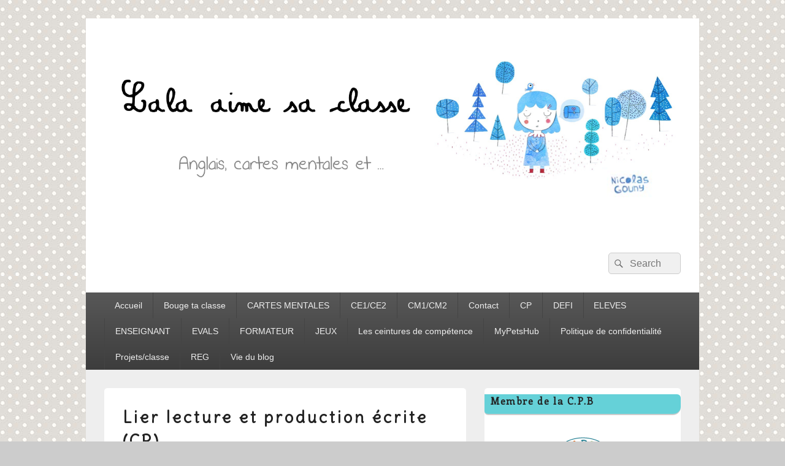

--- FILE ---
content_type: text/html; charset=UTF-8
request_url: https://lalaaimesaclasse.fr/lier-lecture-et-production-ecrite-cp
body_size: 21774
content:
<!DOCTYPE html>
<!--[if IE 6]>
<html id="ie6" lang="fr-FR">
<![endif]-->
<!--[if IE 7]>
<html id="ie7" lang="fr-FR">
<![endif]-->
<!--[if IE 8]>
<html id="ie8" lang="fr-FR">
<![endif]-->
<!--[if !(IE 6) | !(IE 7) | !(IE 8)  ]><!-->
<html lang="fr-FR">
<!--<![endif]-->
<head>
<meta charset="UTF-8" />
<meta name="viewport" content="width=device-width, initial-scale=1">
<link rel="profile" href="http://gmpg.org/xfn/11" />
<link rel="pingback" href="https://lalaaimesaclasse.fr/xmlrpc.php" />
<title>Lier lecture et production écrite (CP) &#8211; Lala aime sa classe</title>
<meta name='robots' content='max-image-preview:large' />
	<style>img:is([sizes="auto" i], [sizes^="auto," i]) { contain-intrinsic-size: 3000px 1500px }</style>
	<link rel='dns-prefetch' href='//secure.gravatar.com' />
<link rel='dns-prefetch' href='//stats.wp.com' />
<link rel='dns-prefetch' href='//v0.wordpress.com' />
<link rel="alternate" type="application/rss+xml" title="Lala aime sa classe &raquo; Flux" href="https://lalaaimesaclasse.fr/feed" />
<link rel="alternate" type="application/rss+xml" title="Lala aime sa classe &raquo; Flux des commentaires" href="https://lalaaimesaclasse.fr/comments/feed" />
<link rel="alternate" type="application/rss+xml" title="Lala aime sa classe &raquo; Lier lecture et production écrite (CP) Flux des commentaires" href="https://lalaaimesaclasse.fr/lier-lecture-et-production-ecrite-cp/feed" />
<script type="text/javascript">
/* <![CDATA[ */
window._wpemojiSettings = {"baseUrl":"https:\/\/s.w.org\/images\/core\/emoji\/15.0.3\/72x72\/","ext":".png","svgUrl":"https:\/\/s.w.org\/images\/core\/emoji\/15.0.3\/svg\/","svgExt":".svg","source":{"concatemoji":"https:\/\/lalaaimesaclasse.fr\/wp-includes\/js\/wp-emoji-release.min.js?ver=6.7.4"}};
/*! This file is auto-generated */
!function(i,n){var o,s,e;function c(e){try{var t={supportTests:e,timestamp:(new Date).valueOf()};sessionStorage.setItem(o,JSON.stringify(t))}catch(e){}}function p(e,t,n){e.clearRect(0,0,e.canvas.width,e.canvas.height),e.fillText(t,0,0);var t=new Uint32Array(e.getImageData(0,0,e.canvas.width,e.canvas.height).data),r=(e.clearRect(0,0,e.canvas.width,e.canvas.height),e.fillText(n,0,0),new Uint32Array(e.getImageData(0,0,e.canvas.width,e.canvas.height).data));return t.every(function(e,t){return e===r[t]})}function u(e,t,n){switch(t){case"flag":return n(e,"\ud83c\udff3\ufe0f\u200d\u26a7\ufe0f","\ud83c\udff3\ufe0f\u200b\u26a7\ufe0f")?!1:!n(e,"\ud83c\uddfa\ud83c\uddf3","\ud83c\uddfa\u200b\ud83c\uddf3")&&!n(e,"\ud83c\udff4\udb40\udc67\udb40\udc62\udb40\udc65\udb40\udc6e\udb40\udc67\udb40\udc7f","\ud83c\udff4\u200b\udb40\udc67\u200b\udb40\udc62\u200b\udb40\udc65\u200b\udb40\udc6e\u200b\udb40\udc67\u200b\udb40\udc7f");case"emoji":return!n(e,"\ud83d\udc26\u200d\u2b1b","\ud83d\udc26\u200b\u2b1b")}return!1}function f(e,t,n){var r="undefined"!=typeof WorkerGlobalScope&&self instanceof WorkerGlobalScope?new OffscreenCanvas(300,150):i.createElement("canvas"),a=r.getContext("2d",{willReadFrequently:!0}),o=(a.textBaseline="top",a.font="600 32px Arial",{});return e.forEach(function(e){o[e]=t(a,e,n)}),o}function t(e){var t=i.createElement("script");t.src=e,t.defer=!0,i.head.appendChild(t)}"undefined"!=typeof Promise&&(o="wpEmojiSettingsSupports",s=["flag","emoji"],n.supports={everything:!0,everythingExceptFlag:!0},e=new Promise(function(e){i.addEventListener("DOMContentLoaded",e,{once:!0})}),new Promise(function(t){var n=function(){try{var e=JSON.parse(sessionStorage.getItem(o));if("object"==typeof e&&"number"==typeof e.timestamp&&(new Date).valueOf()<e.timestamp+604800&&"object"==typeof e.supportTests)return e.supportTests}catch(e){}return null}();if(!n){if("undefined"!=typeof Worker&&"undefined"!=typeof OffscreenCanvas&&"undefined"!=typeof URL&&URL.createObjectURL&&"undefined"!=typeof Blob)try{var e="postMessage("+f.toString()+"("+[JSON.stringify(s),u.toString(),p.toString()].join(",")+"));",r=new Blob([e],{type:"text/javascript"}),a=new Worker(URL.createObjectURL(r),{name:"wpTestEmojiSupports"});return void(a.onmessage=function(e){c(n=e.data),a.terminate(),t(n)})}catch(e){}c(n=f(s,u,p))}t(n)}).then(function(e){for(var t in e)n.supports[t]=e[t],n.supports.everything=n.supports.everything&&n.supports[t],"flag"!==t&&(n.supports.everythingExceptFlag=n.supports.everythingExceptFlag&&n.supports[t]);n.supports.everythingExceptFlag=n.supports.everythingExceptFlag&&!n.supports.flag,n.DOMReady=!1,n.readyCallback=function(){n.DOMReady=!0}}).then(function(){return e}).then(function(){var e;n.supports.everything||(n.readyCallback(),(e=n.source||{}).concatemoji?t(e.concatemoji):e.wpemoji&&e.twemoji&&(t(e.twemoji),t(e.wpemoji)))}))}((window,document),window._wpemojiSettings);
/* ]]> */
</script>
<style id='wp-emoji-styles-inline-css' type='text/css'>

	img.wp-smiley, img.emoji {
		display: inline !important;
		border: none !important;
		box-shadow: none !important;
		height: 1em !important;
		width: 1em !important;
		margin: 0 0.07em !important;
		vertical-align: -0.1em !important;
		background: none !important;
		padding: 0 !important;
	}
</style>
<link rel='stylesheet' id='wp-block-library-css' href='https://lalaaimesaclasse.fr/wp-includes/css/dist/block-library/style.min.css?ver=6.7.4' type='text/css' media='all' />
<style id='wp-block-library-theme-inline-css' type='text/css'>
.wp-block-audio :where(figcaption){color:#555;font-size:13px;text-align:center}.is-dark-theme .wp-block-audio :where(figcaption){color:#ffffffa6}.wp-block-audio{margin:0 0 1em}.wp-block-code{border:1px solid #ccc;border-radius:4px;font-family:Menlo,Consolas,monaco,monospace;padding:.8em 1em}.wp-block-embed :where(figcaption){color:#555;font-size:13px;text-align:center}.is-dark-theme .wp-block-embed :where(figcaption){color:#ffffffa6}.wp-block-embed{margin:0 0 1em}.blocks-gallery-caption{color:#555;font-size:13px;text-align:center}.is-dark-theme .blocks-gallery-caption{color:#ffffffa6}:root :where(.wp-block-image figcaption){color:#555;font-size:13px;text-align:center}.is-dark-theme :root :where(.wp-block-image figcaption){color:#ffffffa6}.wp-block-image{margin:0 0 1em}.wp-block-pullquote{border-bottom:4px solid;border-top:4px solid;color:currentColor;margin-bottom:1.75em}.wp-block-pullquote cite,.wp-block-pullquote footer,.wp-block-pullquote__citation{color:currentColor;font-size:.8125em;font-style:normal;text-transform:uppercase}.wp-block-quote{border-left:.25em solid;margin:0 0 1.75em;padding-left:1em}.wp-block-quote cite,.wp-block-quote footer{color:currentColor;font-size:.8125em;font-style:normal;position:relative}.wp-block-quote:where(.has-text-align-right){border-left:none;border-right:.25em solid;padding-left:0;padding-right:1em}.wp-block-quote:where(.has-text-align-center){border:none;padding-left:0}.wp-block-quote.is-large,.wp-block-quote.is-style-large,.wp-block-quote:where(.is-style-plain){border:none}.wp-block-search .wp-block-search__label{font-weight:700}.wp-block-search__button{border:1px solid #ccc;padding:.375em .625em}:where(.wp-block-group.has-background){padding:1.25em 2.375em}.wp-block-separator.has-css-opacity{opacity:.4}.wp-block-separator{border:none;border-bottom:2px solid;margin-left:auto;margin-right:auto}.wp-block-separator.has-alpha-channel-opacity{opacity:1}.wp-block-separator:not(.is-style-wide):not(.is-style-dots){width:100px}.wp-block-separator.has-background:not(.is-style-dots){border-bottom:none;height:1px}.wp-block-separator.has-background:not(.is-style-wide):not(.is-style-dots){height:2px}.wp-block-table{margin:0 0 1em}.wp-block-table td,.wp-block-table th{word-break:normal}.wp-block-table :where(figcaption){color:#555;font-size:13px;text-align:center}.is-dark-theme .wp-block-table :where(figcaption){color:#ffffffa6}.wp-block-video :where(figcaption){color:#555;font-size:13px;text-align:center}.is-dark-theme .wp-block-video :where(figcaption){color:#ffffffa6}.wp-block-video{margin:0 0 1em}:root :where(.wp-block-template-part.has-background){margin-bottom:0;margin-top:0;padding:1.25em 2.375em}
</style>
<link rel='stylesheet' id='mediaelement-css' href='https://lalaaimesaclasse.fr/wp-includes/js/mediaelement/mediaelementplayer-legacy.min.css?ver=4.2.17' type='text/css' media='all' />
<link rel='stylesheet' id='wp-mediaelement-css' href='https://lalaaimesaclasse.fr/wp-includes/js/mediaelement/wp-mediaelement.min.css?ver=6.7.4' type='text/css' media='all' />
<style id='jetpack-sharing-buttons-style-inline-css' type='text/css'>
.jetpack-sharing-buttons__services-list{display:flex;flex-direction:row;flex-wrap:wrap;gap:0;list-style-type:none;margin:5px;padding:0}.jetpack-sharing-buttons__services-list.has-small-icon-size{font-size:12px}.jetpack-sharing-buttons__services-list.has-normal-icon-size{font-size:16px}.jetpack-sharing-buttons__services-list.has-large-icon-size{font-size:24px}.jetpack-sharing-buttons__services-list.has-huge-icon-size{font-size:36px}@media print{.jetpack-sharing-buttons__services-list{display:none!important}}.editor-styles-wrapper .wp-block-jetpack-sharing-buttons{gap:0;padding-inline-start:0}ul.jetpack-sharing-buttons__services-list.has-background{padding:1.25em 2.375em}
</style>
<style id='classic-theme-styles-inline-css' type='text/css'>
/*! This file is auto-generated */
.wp-block-button__link{color:#fff;background-color:#32373c;border-radius:9999px;box-shadow:none;text-decoration:none;padding:calc(.667em + 2px) calc(1.333em + 2px);font-size:1.125em}.wp-block-file__button{background:#32373c;color:#fff;text-decoration:none}
</style>
<style id='global-styles-inline-css' type='text/css'>
:root{--wp--preset--aspect-ratio--square: 1;--wp--preset--aspect-ratio--4-3: 4/3;--wp--preset--aspect-ratio--3-4: 3/4;--wp--preset--aspect-ratio--3-2: 3/2;--wp--preset--aspect-ratio--2-3: 2/3;--wp--preset--aspect-ratio--16-9: 16/9;--wp--preset--aspect-ratio--9-16: 9/16;--wp--preset--color--black: #000000;--wp--preset--color--cyan-bluish-gray: #abb8c3;--wp--preset--color--white: #ffffff;--wp--preset--color--pale-pink: #f78da7;--wp--preset--color--vivid-red: #cf2e2e;--wp--preset--color--luminous-vivid-orange: #ff6900;--wp--preset--color--luminous-vivid-amber: #fcb900;--wp--preset--color--light-green-cyan: #7bdcb5;--wp--preset--color--vivid-green-cyan: #00d084;--wp--preset--color--pale-cyan-blue: #8ed1fc;--wp--preset--color--vivid-cyan-blue: #0693e3;--wp--preset--color--vivid-purple: #9b51e0;--wp--preset--color--dark-gray: #373737;--wp--preset--color--medium-gray: #cccccc;--wp--preset--color--light-gray: #eeeeee;--wp--preset--color--blue: #1982d1;--wp--preset--gradient--vivid-cyan-blue-to-vivid-purple: linear-gradient(135deg,rgba(6,147,227,1) 0%,rgb(155,81,224) 100%);--wp--preset--gradient--light-green-cyan-to-vivid-green-cyan: linear-gradient(135deg,rgb(122,220,180) 0%,rgb(0,208,130) 100%);--wp--preset--gradient--luminous-vivid-amber-to-luminous-vivid-orange: linear-gradient(135deg,rgba(252,185,0,1) 0%,rgba(255,105,0,1) 100%);--wp--preset--gradient--luminous-vivid-orange-to-vivid-red: linear-gradient(135deg,rgba(255,105,0,1) 0%,rgb(207,46,46) 100%);--wp--preset--gradient--very-light-gray-to-cyan-bluish-gray: linear-gradient(135deg,rgb(238,238,238) 0%,rgb(169,184,195) 100%);--wp--preset--gradient--cool-to-warm-spectrum: linear-gradient(135deg,rgb(74,234,220) 0%,rgb(151,120,209) 20%,rgb(207,42,186) 40%,rgb(238,44,130) 60%,rgb(251,105,98) 80%,rgb(254,248,76) 100%);--wp--preset--gradient--blush-light-purple: linear-gradient(135deg,rgb(255,206,236) 0%,rgb(152,150,240) 100%);--wp--preset--gradient--blush-bordeaux: linear-gradient(135deg,rgb(254,205,165) 0%,rgb(254,45,45) 50%,rgb(107,0,62) 100%);--wp--preset--gradient--luminous-dusk: linear-gradient(135deg,rgb(255,203,112) 0%,rgb(199,81,192) 50%,rgb(65,88,208) 100%);--wp--preset--gradient--pale-ocean: linear-gradient(135deg,rgb(255,245,203) 0%,rgb(182,227,212) 50%,rgb(51,167,181) 100%);--wp--preset--gradient--electric-grass: linear-gradient(135deg,rgb(202,248,128) 0%,rgb(113,206,126) 100%);--wp--preset--gradient--midnight: linear-gradient(135deg,rgb(2,3,129) 0%,rgb(40,116,252) 100%);--wp--preset--font-size--small: 14px;--wp--preset--font-size--medium: 20px;--wp--preset--font-size--large: 24px;--wp--preset--font-size--x-large: 42px;--wp--preset--font-size--normal: 16px;--wp--preset--font-size--huge: 26px;--wp--preset--spacing--20: 0.44rem;--wp--preset--spacing--30: 0.67rem;--wp--preset--spacing--40: 1rem;--wp--preset--spacing--50: 1.5rem;--wp--preset--spacing--60: 2.25rem;--wp--preset--spacing--70: 3.38rem;--wp--preset--spacing--80: 5.06rem;--wp--preset--shadow--natural: 6px 6px 9px rgba(0, 0, 0, 0.2);--wp--preset--shadow--deep: 12px 12px 50px rgba(0, 0, 0, 0.4);--wp--preset--shadow--sharp: 6px 6px 0px rgba(0, 0, 0, 0.2);--wp--preset--shadow--outlined: 6px 6px 0px -3px rgba(255, 255, 255, 1), 6px 6px rgba(0, 0, 0, 1);--wp--preset--shadow--crisp: 6px 6px 0px rgba(0, 0, 0, 1);}:where(.is-layout-flex){gap: 0.5em;}:where(.is-layout-grid){gap: 0.5em;}body .is-layout-flex{display: flex;}.is-layout-flex{flex-wrap: wrap;align-items: center;}.is-layout-flex > :is(*, div){margin: 0;}body .is-layout-grid{display: grid;}.is-layout-grid > :is(*, div){margin: 0;}:where(.wp-block-columns.is-layout-flex){gap: 2em;}:where(.wp-block-columns.is-layout-grid){gap: 2em;}:where(.wp-block-post-template.is-layout-flex){gap: 1.25em;}:where(.wp-block-post-template.is-layout-grid){gap: 1.25em;}.has-black-color{color: var(--wp--preset--color--black) !important;}.has-cyan-bluish-gray-color{color: var(--wp--preset--color--cyan-bluish-gray) !important;}.has-white-color{color: var(--wp--preset--color--white) !important;}.has-pale-pink-color{color: var(--wp--preset--color--pale-pink) !important;}.has-vivid-red-color{color: var(--wp--preset--color--vivid-red) !important;}.has-luminous-vivid-orange-color{color: var(--wp--preset--color--luminous-vivid-orange) !important;}.has-luminous-vivid-amber-color{color: var(--wp--preset--color--luminous-vivid-amber) !important;}.has-light-green-cyan-color{color: var(--wp--preset--color--light-green-cyan) !important;}.has-vivid-green-cyan-color{color: var(--wp--preset--color--vivid-green-cyan) !important;}.has-pale-cyan-blue-color{color: var(--wp--preset--color--pale-cyan-blue) !important;}.has-vivid-cyan-blue-color{color: var(--wp--preset--color--vivid-cyan-blue) !important;}.has-vivid-purple-color{color: var(--wp--preset--color--vivid-purple) !important;}.has-black-background-color{background-color: var(--wp--preset--color--black) !important;}.has-cyan-bluish-gray-background-color{background-color: var(--wp--preset--color--cyan-bluish-gray) !important;}.has-white-background-color{background-color: var(--wp--preset--color--white) !important;}.has-pale-pink-background-color{background-color: var(--wp--preset--color--pale-pink) !important;}.has-vivid-red-background-color{background-color: var(--wp--preset--color--vivid-red) !important;}.has-luminous-vivid-orange-background-color{background-color: var(--wp--preset--color--luminous-vivid-orange) !important;}.has-luminous-vivid-amber-background-color{background-color: var(--wp--preset--color--luminous-vivid-amber) !important;}.has-light-green-cyan-background-color{background-color: var(--wp--preset--color--light-green-cyan) !important;}.has-vivid-green-cyan-background-color{background-color: var(--wp--preset--color--vivid-green-cyan) !important;}.has-pale-cyan-blue-background-color{background-color: var(--wp--preset--color--pale-cyan-blue) !important;}.has-vivid-cyan-blue-background-color{background-color: var(--wp--preset--color--vivid-cyan-blue) !important;}.has-vivid-purple-background-color{background-color: var(--wp--preset--color--vivid-purple) !important;}.has-black-border-color{border-color: var(--wp--preset--color--black) !important;}.has-cyan-bluish-gray-border-color{border-color: var(--wp--preset--color--cyan-bluish-gray) !important;}.has-white-border-color{border-color: var(--wp--preset--color--white) !important;}.has-pale-pink-border-color{border-color: var(--wp--preset--color--pale-pink) !important;}.has-vivid-red-border-color{border-color: var(--wp--preset--color--vivid-red) !important;}.has-luminous-vivid-orange-border-color{border-color: var(--wp--preset--color--luminous-vivid-orange) !important;}.has-luminous-vivid-amber-border-color{border-color: var(--wp--preset--color--luminous-vivid-amber) !important;}.has-light-green-cyan-border-color{border-color: var(--wp--preset--color--light-green-cyan) !important;}.has-vivid-green-cyan-border-color{border-color: var(--wp--preset--color--vivid-green-cyan) !important;}.has-pale-cyan-blue-border-color{border-color: var(--wp--preset--color--pale-cyan-blue) !important;}.has-vivid-cyan-blue-border-color{border-color: var(--wp--preset--color--vivid-cyan-blue) !important;}.has-vivid-purple-border-color{border-color: var(--wp--preset--color--vivid-purple) !important;}.has-vivid-cyan-blue-to-vivid-purple-gradient-background{background: var(--wp--preset--gradient--vivid-cyan-blue-to-vivid-purple) !important;}.has-light-green-cyan-to-vivid-green-cyan-gradient-background{background: var(--wp--preset--gradient--light-green-cyan-to-vivid-green-cyan) !important;}.has-luminous-vivid-amber-to-luminous-vivid-orange-gradient-background{background: var(--wp--preset--gradient--luminous-vivid-amber-to-luminous-vivid-orange) !important;}.has-luminous-vivid-orange-to-vivid-red-gradient-background{background: var(--wp--preset--gradient--luminous-vivid-orange-to-vivid-red) !important;}.has-very-light-gray-to-cyan-bluish-gray-gradient-background{background: var(--wp--preset--gradient--very-light-gray-to-cyan-bluish-gray) !important;}.has-cool-to-warm-spectrum-gradient-background{background: var(--wp--preset--gradient--cool-to-warm-spectrum) !important;}.has-blush-light-purple-gradient-background{background: var(--wp--preset--gradient--blush-light-purple) !important;}.has-blush-bordeaux-gradient-background{background: var(--wp--preset--gradient--blush-bordeaux) !important;}.has-luminous-dusk-gradient-background{background: var(--wp--preset--gradient--luminous-dusk) !important;}.has-pale-ocean-gradient-background{background: var(--wp--preset--gradient--pale-ocean) !important;}.has-electric-grass-gradient-background{background: var(--wp--preset--gradient--electric-grass) !important;}.has-midnight-gradient-background{background: var(--wp--preset--gradient--midnight) !important;}.has-small-font-size{font-size: var(--wp--preset--font-size--small) !important;}.has-medium-font-size{font-size: var(--wp--preset--font-size--medium) !important;}.has-large-font-size{font-size: var(--wp--preset--font-size--large) !important;}.has-x-large-font-size{font-size: var(--wp--preset--font-size--x-large) !important;}
:where(.wp-block-post-template.is-layout-flex){gap: 1.25em;}:where(.wp-block-post-template.is-layout-grid){gap: 1.25em;}
:where(.wp-block-columns.is-layout-flex){gap: 2em;}:where(.wp-block-columns.is-layout-grid){gap: 2em;}
:root :where(.wp-block-pullquote){font-size: 1.5em;line-height: 1.6;}
</style>
<link rel='stylesheet' id='contact-form-7-css' href='https://lalaaimesaclasse.fr/wp-content/plugins/contact-form-7/includes/css/styles.css?ver=6.1.4' type='text/css' media='all' />
<link rel='stylesheet' id='stcr-style-css' href='https://lalaaimesaclasse.fr/wp-content/plugins/subscribe-to-comments-reloaded/includes/css/stcr-style.css?ver=6.7.4' type='text/css' media='all' />
<link rel='stylesheet' id='genericons-css' href='https://lalaaimesaclasse.fr/wp-content/plugins/jetpack/_inc/genericons/genericons/genericons.css?ver=3.1' type='text/css' media='all' />
<link rel='stylesheet' id='catchbox-style-css' href='https://lalaaimesaclasse.fr/wp-content/themes/catch-box/style.css?ver=20250819-180838' type='text/css' media='all' />
<link rel='stylesheet' id='catchbox-block-style-css' href='https://lalaaimesaclasse.fr/wp-content/themes/catch-box/css/blocks.css?ver=1.0' type='text/css' media='all' />
<script type="text/javascript" src="https://lalaaimesaclasse.fr/wp-includes/js/jquery/jquery.min.js?ver=3.7.1" id="jquery-core-js"></script>
<script type="text/javascript" src="https://lalaaimesaclasse.fr/wp-includes/js/jquery/jquery-migrate.min.js?ver=3.4.1" id="jquery-migrate-js"></script>
<script type="text/javascript" id="catchbox-menu-js-extra">
/* <![CDATA[ */
var screenReaderText = {"expand":"ouvrir le menu enfant","collapse":"refermer le menu enfant"};
/* ]]> */
</script>
<script type="text/javascript" src="https://lalaaimesaclasse.fr/wp-content/themes/catch-box/js/menu.min.js?ver=2.1.1.1" id="catchbox-menu-js"></script>
<script type="text/javascript" src="https://lalaaimesaclasse.fr/wp-content/themes/catch-box/js/html5.min.js?ver=3.7.3" id="catchbox-html5-js"></script>
<link rel="https://api.w.org/" href="https://lalaaimesaclasse.fr/wp-json/" /><link rel="alternate" title="JSON" type="application/json" href="https://lalaaimesaclasse.fr/wp-json/wp/v2/posts/1595" /><link rel="EditURI" type="application/rsd+xml" title="RSD" href="https://lalaaimesaclasse.fr/xmlrpc.php?rsd" />
<meta name="generator" content="WordPress 6.7.4" />
<link rel="canonical" href="https://lalaaimesaclasse.fr/lier-lecture-et-production-ecrite-cp" />
<link rel='shortlink' href='https://wp.me/p616bl-pJ' />
<link rel="alternate" title="oEmbed (JSON)" type="application/json+oembed" href="https://lalaaimesaclasse.fr/wp-json/oembed/1.0/embed?url=https%3A%2F%2Flalaaimesaclasse.fr%2Flier-lecture-et-production-ecrite-cp" />
<link rel="alternate" title="oEmbed (XML)" type="text/xml+oembed" href="https://lalaaimesaclasse.fr/wp-json/oembed/1.0/embed?url=https%3A%2F%2Flalaaimesaclasse.fr%2Flier-lecture-et-production-ecrite-cp&#038;format=xml" />
	<link rel="preconnect" href="https://fonts.googleapis.com">
	<link rel="preconnect" href="https://fonts.gstatic.com">
	<link href='https://fonts.googleapis.com/css2?display=swap&family=PT+Serif+Caption&family=Delius&family=Enriqueta&family=Bree+Serif&family=Cantata+One&family=Bentham' rel='stylesheet'>	<style>img#wpstats{display:none}</style>
		<script>
  (function(i,s,o,g,r,a,m){i['GoogleAnalyticsObject']=r;i[r]=i[r]||function(){
  (i[r].q=i[r].q||[]).push(arguments)},i[r].l=1*new Date();a=s.createElement(o),
  m=s.getElementsByTagName(o)[0];a.async=1;a.src=g;m.parentNode.insertBefore(a,m)
  })(window,document,'script','//www.google-analytics.com/analytics.js','ga');

  ga('create', 'UA-61701280-1', 'auto');
  ga('send', 'pageview');

</script>	<style>
		/* Link color */
		a,
		#site-title a:focus,
		#site-title a:hover,
		#site-title a:active,
		.entry-title a:hover,
		.entry-title a:focus,
		.entry-title a:active,
		.widget_catchbox_ephemera .comments-link a:hover,
		section.recent-posts .other-recent-posts a[rel="bookmark"]:hover,
		section.recent-posts .other-recent-posts .comments-link a:hover,
		.format-image footer.entry-meta a:hover,
		#site-generator a:hover {
			color: #4c95e8;
		}
		section.recent-posts .other-recent-posts .comments-link a:hover {
			border-color: #4c95e8;
		}
	</style>
<style type="text/css">.recentcomments a{display:inline !important;padding:0 !important;margin:0 !important;}</style>	<style type="text/css">
			#site-title,
		#site-description {
			position: absolute !important;
			clip: rect(1px 1px 1px 1px); /* IE6, IE7 */
			clip: rect(1px, 1px, 1px, 1px);
		}
		</style>
	<style type="text/css" id="custom-background-css">
body.custom-background { background-image: url("https://lalaaimesaclasse.fr/wp-content/uploads/2015/04/coupon-de-feutrine-1-mm-pois-blancs-sur-fond-beige-12-x-12-R1-191267-1.jpg"); background-position: center top; background-size: auto; background-repeat: repeat; background-attachment: scroll; }
</style>
	
<!-- Jetpack Open Graph Tags -->
<meta property="og:type" content="article" />
<meta property="og:title" content="Lier lecture et production écrite (CP)" />
<meta property="og:url" content="https://lalaaimesaclasse.fr/lier-lecture-et-production-ecrite-cp" />
<meta property="og:description" content="Petit souvenir de CP, je fais remonter l&rsquo;article puisqu&rsquo;il est d&rsquo;actualité. Si vous avez suivi mes articles CM, vous vous apercevrez que j&rsquo;adoptais le même fonctionnement : …" />
<meta property="article:published_time" content="2013-04-27T08:02:29+00:00" />
<meta property="article:modified_time" content="2016-04-11T20:45:06+00:00" />
<meta property="og:site_name" content="Lala aime sa classe" />
<meta property="og:image" content="https://s0.wp.com/i/blank.jpg" />
<meta property="og:image:width" content="200" />
<meta property="og:image:height" content="200" />
<meta property="og:image:alt" content="" />
<meta property="og:locale" content="fr_FR" />
<meta name="twitter:text:title" content="Lier lecture et production écrite (CP)" />
<meta name="twitter:image" content="https://lalaaimesaclasse.fr/wp-content/uploads/2015/08/GKYhNFVHCNMQcrLD775CedQhmO8.png?w=144" />
<meta name="twitter:card" content="summary" />

<!-- End Jetpack Open Graph Tags -->
	<style id="egf-frontend-styles" type="text/css">
		p {color: #000000;font-family: 'PT Serif Caption', sans-serif;font-style: normal;font-weight: 400;text-decoration: none;} h1 {font-family: 'Delius', sans-serif;font-size: 39px;font-style: normal;font-weight: 400;letter-spacing: 4px;line-height: 1.4;margin-top: 8px;margin-bottom: 3px;padding-top: 7px;padding-bottom: 14px;padding-left: 9px;text-decoration: none;text-transform: none;border-top-style: none;border-top-width: 4px;} h2 {background-color: #65d1d8;color: #238893;font-family: 'Enriqueta', sans-serif;font-size: 14px;font-style: normal;font-weight: 400;letter-spacing: 1px;line-height: 1.4;margin-bottom: 4px;text-transform: none;border-top-right-radius: 6px;border-bottom-right-radius: 13px;border-bottom-left-radius: 6px;} h3 {background-color: #54a2a8;color: #65d1d8;font-family: 'Bree Serif', sans-serif;font-size: 20px;font-style: normal;font-weight: 400;line-height: 1.5;} h4 {color: #000000;font-family: 'Cantata One', sans-serif;font-size: 10px;font-style: normal;font-weight: 400;line-height: 0.8;padding-top: 6px;border-top-width: 6px;} h5 {font-family: 'Bentham', sans-serif;font-style: normal;font-weight: 400;} h6 {font-family: 'Lucida Sans Unicode', sans-serif;font-style: normal;font-weight: 400;} 	</style>
	</head>

<body class="post-template-default single single-post postid-1595 single-format-standard custom-background wp-embed-responsive single-author right-sidebar one-menu header-image-top">



<div id="page" class="hfeed site">

	<a href="#main" class="skip-link screen-reader-text">Aller au contenu principal</a>
	<header id="branding" role="banner">

    	    	<div id="site-header-image">
        	<a href="https://lalaaimesaclasse.fr/" title="Lala aime sa classe" rel="home">
                <img src="https://lalaaimesaclasse.fr/wp-content/uploads/2017/03/Capture-d’écran-2017-03-01-à-22.28.07.png" width="1522" height="536" alt="Lala aime sa classe" />
            </a><!-- #site-logo -->
      	</div><!-- #site-header-image -->

	
    	<div id="header-content" class="clearfix">

			<div class="logo-wrap clearfix">	<div id="hgroup" class="site-details">
					<p id="site-title"><a href="https://lalaaimesaclasse.fr/" rel="home">Lala aime sa classe</a></p>
					<p id="site-description">Anglais, cartes mentales et &#8230;.</p>
			
   	</div><!-- #hgroup -->
</div><!-- .logo-wrap -->	<form role="search" method="get" class="searchform" action="https://lalaaimesaclasse.fr/">
		<label>
			<span class="screen-reader-text">Recherche :</span>
			<input type="search" class="search-field" placeholder="Search" value="" name="s" title="Recherche :" />
		</label>
		<button type="submit" class="search-submit"><span class="screen-reader-text">Rechercher</span></button>
	</form>

		</div><!-- #header-content -->

    	    <div class="menu-access-wrap mobile-header-menu clearfix">
        <div id="mobile-header-left-menu" class="mobile-menu-anchor page-menu">
            <a href="#mobile-header-left-nav" id="menu-toggle-primary" class="genericon genericon-menu">
                <span class="mobile-menu-text">Menu</span>
            </a>
        </div><!-- #mobile-header-left-menu -->
            
        
        <div id="site-header-menu-primary" class="site-header-menu">
            <nav id="access" class="main-navigation menu-focus" role="navigation" aria-label="Menu principal">
            
                <h3 class="screen-reader-text">Menu principal</h3>
                <div class="menu-header-container"><ul class="menu"><li ><a href="https://lalaaimesaclasse.fr/">Accueil</a></li><li class="page_item page-item-5562"><a href="https://lalaaimesaclasse.fr/bouge-ta-classe">Bouge ta classe</a></li><li class="page_item page-item-55"><a href="https://lalaaimesaclasse.fr/cartes-mentales">CARTES MENTALES</a></li><li class="page_item page-item-5724"><a href="https://lalaaimesaclasse.fr/ce1-ce2">CE1/CE2</a></li><li class="page_item page-item-59"><a href="https://lalaaimesaclasse.fr/cm1-cm2">CM1/CM2</a></li><li class="page_item page-item-3347"><a href="https://lalaaimesaclasse.fr/contact">Contact</a></li><li class="page_item page-item-21"><a href="https://lalaaimesaclasse.fr/cp">CP</a></li><li class="page_item page-item-63"><a href="https://lalaaimesaclasse.fr/defi">DEFI</a></li><li class="page_item page-item-53"><a href="https://lalaaimesaclasse.fr/eleves-en-difficulte">ELEVES</a></li><li class="page_item page-item-67"><a href="https://lalaaimesaclasse.fr/outils-enseignant">ENSEIGNANT</a></li><li class="page_item page-item-580"><a href="https://lalaaimesaclasse.fr/evals">EVALS</a></li><li class="page_item page-item-69"><a href="https://lalaaimesaclasse.fr/cafipemf">FORMATEUR</a></li><li class="page_item page-item-65"><a href="https://lalaaimesaclasse.fr/jeux">JEUX</a></li><li class="page_item page-item-8067"><a href="https://lalaaimesaclasse.fr/les-ceintures-de-competence">Les ceintures de compétence</a></li><li class="page_item page-item-9123"><a href="https://lalaaimesaclasse.fr/mypetshub">MyPetsHub</a></li><li class="page_item page-item-5534"><a href="https://lalaaimesaclasse.fr/politique-de-confidentialite">Politique de confidentialité</a></li><li class="page_item page-item-3927"><a href="https://lalaaimesaclasse.fr/interdisciplinarite">Projets/classe</a></li><li class="page_item page-item-7084"><a href="https://lalaaimesaclasse.fr/reg">REG</a></li><li class="page_item page-item-81"><a href="https://lalaaimesaclasse.fr/vie-du-blog">Vie du blog</a></li></ul></div><!-- .menu-header-container -->            </nav><!-- #access -->
        </div><!-- .site-header-menu -->

            </div><!-- .menu-access-wrap -->
    
	</header><!-- #branding -->

	
	
	<div id="main" class="clearfix">

		
		<div id="primary" class="content-area">

			
			<div id="content" role="main">
				
				
<article id="post-1595" class="post-1595 post type-post status-publish format-standard has-post-thumbnail hentry category-cp tag-cp tag-lalaaimesaclasse tag-lier-lecture-et-production-ecrite tag-tresor-erik-le-rouge">
	<header class="entry-header">
		<h1 class="entry-title">Lier lecture et production écrite (CP)</h1>

		            <div class="entry-meta">
                <span class="sep">Posté le </span><a href="https://lalaaimesaclasse.fr/lier-lecture-et-production-ecrite-cp" title="10:02" rel="bookmark"><time class="entry-date updated" datetime="2013-04-27T10:02:29+02:00" pubdate>27 avril 2013</time></a><span class="by-author"> <span class="sep"> par </span> <span class="author vcard"><a class="url fn n" href="https://lalaaimesaclasse.fr/author/lala-admin" title="Voir tous les articles par Lala" rel="author">Lala</a></span></span>                                    <span class="sep sep-comment"> &mdash; </span>
                    <span class="comments-link">
                        <a href="https://lalaaimesaclasse.fr/lier-lecture-et-production-ecrite-cp#comments">1 commentaire &darr;</a>                    </span>
                            </div><!-- .entry-meta -->
			</header><!-- .entry-header -->

	<div class="entry-content">
		<p style="text-align: justify;"><em><img decoding="async" style="float: right; padding-left: 5px;" src="http://ekladata.com/GKYhNFVHCNMQcrLD775CedQhmO8.png" alt="Compréhension de lecture en lien avec la production écrite" /></em></p>
<p style="text-align: justify;"><em>Petit souvenir de CP, je fais remonter l&rsquo;article puisqu&rsquo;il est d&rsquo;actualité. Si vous avez suivi mes articles CM, vous vous apercevrez que j&rsquo;adoptais le même fonctionnement : lier les matières.</em></p>
<p><strong><span style="color: #0000ff;">MISSION  : lier la lecture/compréhension et la production écrite</span></strong></p>
<p>&nbsp;</p>
<p>Cette activité vient en prolongement de l&rsquo;étude de l&rsquo;album « Le trésor d&rsquo;Erik le rouge » &#8211; Que d&rsquo;histoire</p>
<p><span style="text-decoration: underline;" data-mce-mark="1">1- Travailler la compréhension</span> :</p>
<p>Je projète dans un premier temps sur TNI le document suivant (attention les phrases sont présentées ici dans un certain ordre mais en réalité, elles doivent être dans le désordre&#8230;).</p>
<p>J&rsquo;invite les élèves à les lire silencieusement.</p>
<p><a href="http://lalaaimesaclasse.fr/wp-content/uploads/CP/description%20de%20pirate%20modele.pdf" target="_blank"><img decoding="async" src="http://ekladata.com/5MfkcC0NjtaBrcjsLaO_87SPSZI.png" alt="Compréhension de lecture en lien avec la production écrite" /></a>fiche projetée</p>
<p>Puis chaque enfant reçoit la fiche-support et les mêmes phrases en étiquettes . Après les avoir découpées, les elèves doivent décrire le personnage en expliquant le choix de l&rsquo;ordre des phrases.</p>
<p><a href="http://lalaaimesaclasse.fr/wp-content/uploads/CP/description%20de%20pirate%20etiquettes.pdf" target="_blank"><img decoding="async" src="http://ekladata.com/noEtWP3XtWr4x2AOYxdecG1xikI.jpg" alt="Compréhension de lecture en lien avec la production écrite" /></a>étiquettes</p>
<p><a href="http://lalaaimesaclasse.fr/wp-content/uploads/CP/lecture%20puzzle%20description.pdf" target="_blank"><img decoding="async" src="http://ekladata.com/ScRbwov5vYbhWjs4HwHeSGNArzM.jpg" alt="Compréhension de lecture en lien avec la production écrite" /></a>fiche-support</p>
<p style="text-align: justify;"><span style="text-decoration: underline;"> Objectif à la fin de cette activité</span> : Montrer aux enfants l&rsquo;ordre des informations dans la description/portrait d&rsquo;un personnage (nom, âge, description physique, vestimentaire, caractère&#8230;)</p>
<p style="text-align: justify;">2-<span style="text-decoration: underline;">Travailler la production écrite</span></p>
<p style="text-align: justify;">Faire le bilan de la séance précédente en rappelant les règles dans la description d&rsquo;un personnage.</p>
<p>Les élèves sortent leur « Trésor des mots » (voir article <a href="http://lalaaimesaclasse.fr/ma-grammaire-en-couleur-au-cp">ici</a>) et le  » livre de toutes mes histoires » dans lequel nous avions travaillé sur le vocabulaire du pirate&#8230;</p>
<p><a href="http://lalaaimesaclasse.fr/wp-content/uploads/CP/voca%20pirate.pdf" target="_blank"><img decoding="async" src="http://ekladata.com/q3_jX4fqGwU4AaRvXg74M5Nfejo.jpg" alt="Compréhension de lecture en lien avec la production écrite" /></a>fiche vocabulaire du pirate</p>
<p style="text-align: justify;">Ces 2 outils seront sur leur table à disposition tout au long de l&rsquo;activité.  Puis, je leur remets la fiche sur laquelle chaque élève devra écrire la description de son pirate en respectant les règles de présentation énoncées plus haut.</p>
<p style="text-align: justify;">Une fois la description faite et seulement après, les élèves peuvent dessiner leur pirate dans le cadre réservé.</p>
<p><a href="http://lalaaimesaclasse.fr/wp-content/uploads/CP/description%20de%20pirate%20fiche.pdf" target="_blank"><img decoding="async" src="http://ekladata.com/zDTNlArTfSkcETjrO0n7xRDsaOs.jpg" alt="Compréhension de lecture en lien avec la production écrite" /></a></p>
			</div><!-- .entry-content -->

	<footer class="entry-meta">
		Cet article a été posté dans <a href="https://lalaaimesaclasse.fr/category/cp" rel="category tag">CP</a> et marqué comme <a href="https://lalaaimesaclasse.fr/tag/cp" rel="tag">CP</a>, <a href="https://lalaaimesaclasse.fr/tag/lalaaimesaclasse" rel="tag">lalaaimesaclasse</a>, <a href="https://lalaaimesaclasse.fr/tag/lier-lecture-et-production-ecrite" rel="tag">lier lecture et production écrite</a>, <a href="https://lalaaimesaclasse.fr/tag/tresor-erik-le-rouge" rel="tag">trésor erik le rouge</a> par <a href="https://lalaaimesaclasse.fr/author/lala-admin">Lala</a> . Enregistrer le <a href="https://lalaaimesaclasse.fr/lier-lecture-et-production-ecrite-cp" title="Permalink to Lier lecture et production écrite (CP)" rel="bookmark">permalien</a>.		
		
	</footer><!-- .entry-meta -->
</article><!-- #post-1595 -->

	<div id="comments">
	
	
			<h2 id="comments-title">
			Une réponse à &ldquo;Lier lecture et production écrite (CP)&rdquo;		</h2>

		
		<ol class="commentlist">
				<li class="comment byuser comment-author-lala-admin bypostauthor even thread-even depth-1" id="li-comment-876">
		<article id="comment-876" class="comment">
			<footer class="comment-meta">
				<div class="comment-author vcard">
					<img alt='' src='https://secure.gravatar.com/avatar/46a296f854678e72e24284f21c6a9859?s=68&#038;r=g' srcset='https://secure.gravatar.com/avatar/46a296f854678e72e24284f21c6a9859?s=136&#038;r=g 2x' class='avatar avatar-68 photo' height='68' width='68' decoding='async'/><span class="fn">Lala</span> dans <a href="https://lalaaimesaclasse.fr/lier-lecture-et-production-ecrite-cp#comment-876"><time pubdate datetime="2015-08-01T10:13:15+02:00">1 août 2015 à 10:13</time></a> <span class="says">a dit :</span>
									</div><!-- .comment-author .vcard -->

				
			</footer>

			<div class="comment-content"><p>Commentaires transférés :<br />
1/ sands  Dimanche 28 Avril 2013 à 17:54<br />
sympa!!! j&rsquo;ai fait cet album l&rsquo;an passé&#8230; faudra donc attendre un peu avant que je puisse me servir de ton doc&#8230;. dommage (pour moi!)</p>
<p>2/ Lala78   Dimanche 28 Avril 2013 à 17:56<br />
Comment as-tu fait, ton avatar n&rsquo;est pas là !!</p>
<p>3/ sands  Dimanche 28 Avril 2013 à 18:06<br />
héhéhéhé méthode Cancoillotte mais ne le dis pas&#8230;.</p>
<p>4/ classeurdecole Lundi 5 Août 2013 à 22:57<br />
Bon, avant d&rsquo;aller me coucher, je zieute avec attention le CP et tes idées 😉</p>
<p>5/ vykie  Mardi 22 Avril 2014 à 13:18<br />
Merci beaucoup 😉 Je commence l&rsquo;album à la rentrée .J&rsquo;avais entamé la  production d&rsquo;écrit  sur  la description  avant les vacances . Mes élèves vont adorer décrire leur pirate  😉</p>
</div>

			<div class="reply">
				<a rel="nofollow" class="comment-reply-link" href="https://lalaaimesaclasse.fr/lier-lecture-et-production-ecrite-cp?replytocom=876#respond" data-commentid="876" data-postid="1595" data-belowelement="comment-876" data-respondelement="respond" data-replyto="Répondre à Lala" aria-label="Répondre à Lala">Répondre <span>&darr;</span></a>			</div><!-- .reply -->
		</article><!-- #comment-## -->

	</li><!-- #comment-## -->
		</ol>

		
	
		<div id="respond" class="comment-respond">
		<h2 id="reply-title" class="comment-reply-title">Laisser un commentaire <small><a rel="nofollow" id="cancel-comment-reply-link" href="/lier-lecture-et-production-ecrite-cp#respond" style="display:none;">Annuler la réponse</a></small></h2><form action="https://lalaaimesaclasse.fr/wp-comments-post.php" method="post" id="commentform" class="comment-form" novalidate><p class="comment-notes"><span id="email-notes">Votre adresse e-mail ne sera pas publiée.</span> <span class="required-field-message">Les champs obligatoires sont indiqués avec <span class="required">*</span></span></p><p class="comment-form-comment"><label for="comment">Commentaire <span class="required">*</span></label> <textarea id="comment" name="comment" cols="45" rows="8" maxlength="65525" required></textarea></p><p class="comment-form-author"><label for="author">Nom</label> <span class="required">*</span><input id="author" name="author" type="text" value="" size="30" aria-required='true' /></p>
<p class="comment-form-email"><label for="email">E-mail</label> <span class="required">*</span><input id="email" name="email" type="text" value="" size="30" aria-required='true' /></p>
<p class="comment-form-url"><label for="url">Site web</label> <input id="url" name="url" type="url" value="" size="30" maxlength="200" autocomplete="url" /></p>
<p class="comment-subscription-form"><input type="checkbox" name="subscribe_comments" id="subscribe_comments" value="subscribe" style="width: auto; -moz-appearance: checkbox; -webkit-appearance: checkbox;" /> <label class="subscribe-label" id="subscribe-label" for="subscribe_comments">Prévenez-moi de tous les nouveaux commentaires par e-mail.</label></p><p class="comment-subscription-form"><input type="checkbox" name="subscribe_blog" id="subscribe_blog" value="subscribe" style="width: auto; -moz-appearance: checkbox; -webkit-appearance: checkbox;" /> <label class="subscribe-label" id="subscribe-blog-label" for="subscribe_blog">Prévenez-moi de tous les nouveaux articles par e-mail.</label></p><p class='comment-form-subscriptions'><label for='subscribe-reloaded'><input style='width:30px' type='checkbox' name='subscribe-reloaded' id='subscribe-reloaded' value='yes' /> Notifiez-moi des commentaires à venir via émail. Vous pouvez aussi <a href='https://lalaaimesaclasse.fr/comment-subscriptions/?srp=1595&amp;srk=&amp;sra=s&amp;srsrc=f'>vous abonner</a> sans commenter.</label></p><p class="form-submit"><input name="submit" type="submit" id="submit" class="submit" value="Laisser un commentaire" /> <input type='hidden' name='comment_post_ID' value='1595' id='comment_post_ID' />
<input type='hidden' name='comment_parent' id='comment_parent' value='0' />
</p><p style="display: none;"><input type="hidden" id="akismet_comment_nonce" name="akismet_comment_nonce" value="ec74497ed4" /></p><p style="display: none !important;" class="akismet-fields-container" data-prefix="ak_"><label>&#916;<textarea name="ak_hp_textarea" cols="45" rows="8" maxlength="100"></textarea></label><input type="hidden" id="ak_js_1" name="ak_js" value="3"/><script>document.getElementById( "ak_js_1" ).setAttribute( "value", ( new Date() ).getTime() );</script></p></form>	</div><!-- #respond -->
	<p class="akismet_comment_form_privacy_notice">Ce site utilise Akismet pour réduire les indésirables. <a href="https://akismet.com/privacy/" target="_blank" rel="nofollow noopener">En savoir plus sur la façon dont les données de vos commentaires sont traitées</a>.</p>
</div><!-- #comments -->
	<nav class="navigation post-navigation" aria-label="Publications">
		<h2 class="screen-reader-text">Navigation de l’article</h2>
		<div class="nav-links"><div class="nav-previous"><a href="https://lalaaimesaclasse.fr/letude-de-la-langue-autrement" rel="prev"><span class="meta-nav" aria-hidden="true"><span class="nav-icon">&larr;</span> Précédent</span> <span class="screen-reader-text">Article précédent :</span> <span class="post-title">L&rsquo;étude de la langue autrement</span></a></div><div class="nav-next"><a href="https://lalaaimesaclasse.fr/levaluation-de-mes-eleves" rel="next"><span class="meta-nav" aria-hidden="true">Suivant <span class="nav-icon">&rarr;</span></span> <span class="screen-reader-text">Article suivant :</span> <span class="post-title">L&rsquo;évaluation de mes élèves</span></a></div></div>
	</nav>
		</div><!-- #content -->
        
		            
	</div><!-- #primary -->
    
	    


		<aside id="secondary" class="sidebar widget-area" role="complementary">
			<h2 class="screen-reader-text">Zone principale de widget pour la barre latérale</h2>
			<section id="text-4" class="widget widget_text"><h2 class="widget-title">Membre de la C.P.B</h2>			<div class="textwidget"><p>&nbsp;<a href="http://cyberprofs.forumactif.org/memberlist"><img style="display: block; margin-left: auto; margin-right: auto;" src="http://ekladata.com/maliluno.eklablog.com/perso/sceau-cpb/logo_cpb125x125.png" alt="" width="125" height="125" /></a></p>
</div>
		</section><section id="text-14" class="widget widget_text"><h2 class="widget-title">Vous êtes passés par là</h2>			<div class="textwidget"><p><script src="https://www.powr.io/powr.js?platform=wordpress"></script></p>
<div id="e2fe4549_1557313726" class="powr-hit-counter"></div>
<p>&nbsp;</p>
</div>
		</section><section id="text-13" class="widget widget_text"><h2 class="widget-title">Mes livres</h2>			<div class="textwidget"><p><iframe style="width:100%; height: 240px;" src="//ws-eu.amazon-adsystem.com/widgets/q?ServiceVersion=20070822&amp;OneJS=1&amp;Operation=GetAdHtml&amp;MarketPlace=FR&amp;source=ac&amp;ref=qf_sp_asin_til&amp;ad_type=product_link&amp;tracking_id=lalaaimesacla-21&amp;marketplace=amazon&amp;region=FR&amp;placement=2725635616&amp;asins=2725635616&amp;linkId=dd6ed1b0d1dcbacc94698a6f4bbe1053&amp;show_border=false&amp;link_opens_in_new_window=false&amp;price_color=333333&amp;title_color=0066c0&amp;bg_color=ffffff" frameborder="0" marginwidth="0" marginheight="0" scrolling="no"> </iframe></p>
<p><iframe style="width:100%; height: 240px;" src="//ws-eu.amazon-adsystem.com/widgets/q?ServiceVersion=20070822&amp;OneJS=1&amp;Operation=GetAdHtml&amp;MarketPlace=FR&amp;source=ac&amp;ref=qf_sp_asin_til&amp;ad_type=product_link&amp;tracking_id=lalaaimesacla-21&amp;marketplace=amazon&amp;region=FR&amp;placement=2725640342&amp;asins=2725640342&amp;linkId=e94f0f8cf2a1403c3c2c9b03bfc3e1ef&amp;show_border=false&amp;link_opens_in_new_window=false&amp;price_color=333333&amp;title_color=0066c0&amp;bg_color=ffffff" frameborder="0" marginwidth="0" marginheight="0" scrolling="no"><br />
</iframe><iframe style="width:100%; height: 240px;" src="//ws-eu.amazon-adsystem.com/widgets/q?ServiceVersion=20070822&amp;OneJS=1&amp;Operation=GetAdHtml&amp;MarketPlace=FR&amp;source=ac&amp;ref=qf_sp_asin_til&amp;ad_type=product_link&amp;tracking_id=lalaaimesacla-21&amp;marketplace=amazon&amp;region=FR&amp;placement=2725640326&amp;asins=2725640326&amp;linkId=020e18961bf30700dfd3bf94f255883e&amp;show_border=false&amp;link_opens_in_new_window=false&amp;price_color=333333&amp;title_color=0066c0&amp;bg_color=ffffff" frameborder="0" marginwidth="0" marginheight="0" scrolling="no"><br />
</iframe><iframe style="width:100%; height: 240px;" src="//ws-eu.amazon-adsystem.com/widgets/q?ServiceVersion=20070822&amp;OneJS=1&amp;Operation=GetAdHtml&amp;MarketPlace=FR&amp;source=ac&amp;ref=qf_sp_asin_til&amp;ad_type=product_link&amp;tracking_id=lalaaimesacla-21&amp;marketplace=amazon&amp;region=FR&amp;placement=2725640334&amp;asins=2725640334&amp;linkId=4baa3e52cf23c5696def5b3e76040246&amp;show_border=false&amp;link_opens_in_new_window=false&amp;price_color=333333&amp;title_color=0066c0&amp;bg_color=ffffff" frameborder="0" marginwidth="0" marginheight="0" scrolling="no"><br />
</iframe></p>
</div>
		</section><section id="custom_html-2" class="widget_text widget widget_custom_html"><h2 class="widget-title">CONTACT ME</h2><div class="textwidget custom-html-widget"><a href="http://lalaaimesaclasse.fr/?page_id=3347&amp;preview=true"><img class="wp-image-3350 aligncenter" src="http://lalaaimesaclasse.fr/wp-content/uploads/2016/05/envelope_mail_email_e-mail_message_letter_send_inbox_incoming_new_post_postal_business_notification_internet_sms_information_office_web_address_contact_flat_design_icon-512.png" alt="envelope_mail_email_e-mail_message_letter_send_inbox_incoming_new_post_postal_business_notification_internet_sms_information_office_web_address_contact_flat_design_icon-512" width="122" height="122" /></a></div></section>
		<section id="recent-posts-2" class="widget widget_recent_entries">
		<h2 class="widget-title">Articles récents</h2>
		<ul>
											<li>
					<a href="https://lalaaimesaclasse.fr/la-maison-aux-36-cles">La maison aux 36 clés</a>
									</li>
											<li>
					<a href="https://lalaaimesaclasse.fr/black-friday-sur-mypetshub">Black Friday sur MyPetsHub</a>
									</li>
											<li>
					<a href="https://lalaaimesaclasse.fr/lecture-production-ecrite-et-dras-ce1-ce2">Lecture, production écrite et DRAS CE1/CE2</a>
									</li>
											<li>
					<a href="https://lalaaimesaclasse.fr/lecture-production-ecrite-et-dras">Lecture, production écrite et DRAS CM1/CM2</a>
									</li>
											<li>
					<a href="https://lalaaimesaclasse.fr/mon-top-5-des-jouets-interactifs-mypetshub">Mon top 5 des jouets interactifs MyPetsHub</a>
									</li>
					</ul>

		</section><section id="recent-comments-2" class="widget widget_recent_comments"><h2 class="widget-title">Commentaires récents</h2><ul id="recentcomments"><li class="recentcomments"><span class="comment-author-link">anonyme</span> dans <a href="https://lalaaimesaclasse.fr/probleme-des-poussins#comment-84264">Problème des poussins</a></li><li class="recentcomments"><span class="comment-author-link">anonyme</span> dans <a href="https://lalaaimesaclasse.fr/une-phrase-par-semaine#comment-84200">Une phrase par semaine</a></li><li class="recentcomments"><span class="comment-author-link"><a href="http://lalaaimesaclasse.fr" class="url" rel="ugc">Lala</a></span> dans <a href="https://lalaaimesaclasse.fr/h25-et-h26-lepoque-napoleonienne#comment-83843">H25 et H26 l&rsquo;époque napoléonienne</a></li><li class="recentcomments"><span class="comment-author-link"><a href="http://lalaaimesaclasse.fr" class="url" rel="ugc">Lala</a></span> dans <a href="https://lalaaimesaclasse.fr/je-vous-presente-la-segpa-dalienor#comment-83842">Je vous présente « la segpa d&rsquo;Aliénor »</a></li><li class="recentcomments"><span class="comment-author-link"><a href="http://lalaaimesaclasse.fr" class="url" rel="ugc">Lala</a></span> dans <a href="https://lalaaimesaclasse.fr/gammes-de-lecture-ce1-ce2#comment-83841">Gammes de lecture CE1/CE2</a></li></ul></section><section id="archives-2" class="widget widget_archive"><h2 class="widget-title">Archives</h2>		<label class="screen-reader-text" for="archives-dropdown-2">Archives</label>
		<select id="archives-dropdown-2" name="archive-dropdown">
			
			<option value="">Sélectionner un mois</option>
				<option value='https://lalaaimesaclasse.fr/2026/01'> janvier 2026 &nbsp;(1)</option>
	<option value='https://lalaaimesaclasse.fr/2025/11'> novembre 2025 &nbsp;(2)</option>
	<option value='https://lalaaimesaclasse.fr/2025/10'> octobre 2025 &nbsp;(3)</option>
	<option value='https://lalaaimesaclasse.fr/2025/08'> août 2025 &nbsp;(3)</option>
	<option value='https://lalaaimesaclasse.fr/2025/07'> juillet 2025 &nbsp;(2)</option>
	<option value='https://lalaaimesaclasse.fr/2024/12'> décembre 2024 &nbsp;(4)</option>
	<option value='https://lalaaimesaclasse.fr/2024/07'> juillet 2024 &nbsp;(3)</option>
	<option value='https://lalaaimesaclasse.fr/2024/04'> avril 2024 &nbsp;(1)</option>
	<option value='https://lalaaimesaclasse.fr/2023/11'> novembre 2023 &nbsp;(1)</option>
	<option value='https://lalaaimesaclasse.fr/2023/09'> septembre 2023 &nbsp;(1)</option>
	<option value='https://lalaaimesaclasse.fr/2023/08'> août 2023 &nbsp;(3)</option>
	<option value='https://lalaaimesaclasse.fr/2023/06'> juin 2023 &nbsp;(1)</option>
	<option value='https://lalaaimesaclasse.fr/2023/04'> avril 2023 &nbsp;(1)</option>
	<option value='https://lalaaimesaclasse.fr/2023/03'> mars 2023 &nbsp;(1)</option>
	<option value='https://lalaaimesaclasse.fr/2023/02'> février 2023 &nbsp;(3)</option>
	<option value='https://lalaaimesaclasse.fr/2023/01'> janvier 2023 &nbsp;(1)</option>
	<option value='https://lalaaimesaclasse.fr/2022/10'> octobre 2022 &nbsp;(1)</option>
	<option value='https://lalaaimesaclasse.fr/2022/09'> septembre 2022 &nbsp;(1)</option>
	<option value='https://lalaaimesaclasse.fr/2022/08'> août 2022 &nbsp;(1)</option>
	<option value='https://lalaaimesaclasse.fr/2022/04'> avril 2022 &nbsp;(1)</option>
	<option value='https://lalaaimesaclasse.fr/2022/01'> janvier 2022 &nbsp;(1)</option>
	<option value='https://lalaaimesaclasse.fr/2021/12'> décembre 2021 &nbsp;(1)</option>
	<option value='https://lalaaimesaclasse.fr/2021/11'> novembre 2021 &nbsp;(3)</option>
	<option value='https://lalaaimesaclasse.fr/2021/10'> octobre 2021 &nbsp;(1)</option>
	<option value='https://lalaaimesaclasse.fr/2021/09'> septembre 2021 &nbsp;(1)</option>
	<option value='https://lalaaimesaclasse.fr/2021/08'> août 2021 &nbsp;(5)</option>
	<option value='https://lalaaimesaclasse.fr/2021/07'> juillet 2021 &nbsp;(8)</option>
	<option value='https://lalaaimesaclasse.fr/2021/05'> mai 2021 &nbsp;(2)</option>
	<option value='https://lalaaimesaclasse.fr/2021/04'> avril 2021 &nbsp;(2)</option>
	<option value='https://lalaaimesaclasse.fr/2021/03'> mars 2021 &nbsp;(1)</option>
	<option value='https://lalaaimesaclasse.fr/2021/02'> février 2021 &nbsp;(7)</option>
	<option value='https://lalaaimesaclasse.fr/2021/01'> janvier 2021 &nbsp;(2)</option>
	<option value='https://lalaaimesaclasse.fr/2020/12'> décembre 2020 &nbsp;(1)</option>
	<option value='https://lalaaimesaclasse.fr/2020/11'> novembre 2020 &nbsp;(1)</option>
	<option value='https://lalaaimesaclasse.fr/2020/10'> octobre 2020 &nbsp;(3)</option>
	<option value='https://lalaaimesaclasse.fr/2020/08'> août 2020 &nbsp;(2)</option>
	<option value='https://lalaaimesaclasse.fr/2020/07'> juillet 2020 &nbsp;(4)</option>
	<option value='https://lalaaimesaclasse.fr/2020/06'> juin 2020 &nbsp;(1)</option>
	<option value='https://lalaaimesaclasse.fr/2020/05'> mai 2020 &nbsp;(1)</option>
	<option value='https://lalaaimesaclasse.fr/2020/04'> avril 2020 &nbsp;(2)</option>
	<option value='https://lalaaimesaclasse.fr/2020/03'> mars 2020 &nbsp;(4)</option>
	<option value='https://lalaaimesaclasse.fr/2020/02'> février 2020 &nbsp;(2)</option>
	<option value='https://lalaaimesaclasse.fr/2020/01'> janvier 2020 &nbsp;(2)</option>
	<option value='https://lalaaimesaclasse.fr/2019/12'> décembre 2019 &nbsp;(2)</option>
	<option value='https://lalaaimesaclasse.fr/2019/10'> octobre 2019 &nbsp;(4)</option>
	<option value='https://lalaaimesaclasse.fr/2019/09'> septembre 2019 &nbsp;(2)</option>
	<option value='https://lalaaimesaclasse.fr/2019/08'> août 2019 &nbsp;(3)</option>
	<option value='https://lalaaimesaclasse.fr/2019/07'> juillet 2019 &nbsp;(7)</option>
	<option value='https://lalaaimesaclasse.fr/2019/06'> juin 2019 &nbsp;(6)</option>
	<option value='https://lalaaimesaclasse.fr/2019/05'> mai 2019 &nbsp;(2)</option>
	<option value='https://lalaaimesaclasse.fr/2019/04'> avril 2019 &nbsp;(2)</option>
	<option value='https://lalaaimesaclasse.fr/2019/03'> mars 2019 &nbsp;(2)</option>
	<option value='https://lalaaimesaclasse.fr/2019/02'> février 2019 &nbsp;(1)</option>
	<option value='https://lalaaimesaclasse.fr/2019/01'> janvier 2019 &nbsp;(6)</option>
	<option value='https://lalaaimesaclasse.fr/2018/12'> décembre 2018 &nbsp;(3)</option>
	<option value='https://lalaaimesaclasse.fr/2018/11'> novembre 2018 &nbsp;(5)</option>
	<option value='https://lalaaimesaclasse.fr/2018/10'> octobre 2018 &nbsp;(2)</option>
	<option value='https://lalaaimesaclasse.fr/2018/09'> septembre 2018 &nbsp;(3)</option>
	<option value='https://lalaaimesaclasse.fr/2018/08'> août 2018 &nbsp;(9)</option>
	<option value='https://lalaaimesaclasse.fr/2018/07'> juillet 2018 &nbsp;(6)</option>
	<option value='https://lalaaimesaclasse.fr/2018/06'> juin 2018 &nbsp;(3)</option>
	<option value='https://lalaaimesaclasse.fr/2018/05'> mai 2018 &nbsp;(4)</option>
	<option value='https://lalaaimesaclasse.fr/2018/04'> avril 2018 &nbsp;(7)</option>
	<option value='https://lalaaimesaclasse.fr/2018/03'> mars 2018 &nbsp;(2)</option>
	<option value='https://lalaaimesaclasse.fr/2018/02'> février 2018 &nbsp;(2)</option>
	<option value='https://lalaaimesaclasse.fr/2018/01'> janvier 2018 &nbsp;(3)</option>
	<option value='https://lalaaimesaclasse.fr/2017/12'> décembre 2017 &nbsp;(5)</option>
	<option value='https://lalaaimesaclasse.fr/2017/11'> novembre 2017 &nbsp;(6)</option>
	<option value='https://lalaaimesaclasse.fr/2017/10'> octobre 2017 &nbsp;(6)</option>
	<option value='https://lalaaimesaclasse.fr/2017/09'> septembre 2017 &nbsp;(3)</option>
	<option value='https://lalaaimesaclasse.fr/2017/08'> août 2017 &nbsp;(13)</option>
	<option value='https://lalaaimesaclasse.fr/2017/07'> juillet 2017 &nbsp;(12)</option>
	<option value='https://lalaaimesaclasse.fr/2017/06'> juin 2017 &nbsp;(4)</option>
	<option value='https://lalaaimesaclasse.fr/2017/05'> mai 2017 &nbsp;(3)</option>
	<option value='https://lalaaimesaclasse.fr/2017/04'> avril 2017 &nbsp;(5)</option>
	<option value='https://lalaaimesaclasse.fr/2017/03'> mars 2017 &nbsp;(8)</option>
	<option value='https://lalaaimesaclasse.fr/2017/02'> février 2017 &nbsp;(5)</option>
	<option value='https://lalaaimesaclasse.fr/2017/01'> janvier 2017 &nbsp;(5)</option>
	<option value='https://lalaaimesaclasse.fr/2016/12'> décembre 2016 &nbsp;(7)</option>
	<option value='https://lalaaimesaclasse.fr/2016/11'> novembre 2016 &nbsp;(3)</option>
	<option value='https://lalaaimesaclasse.fr/2016/10'> octobre 2016 &nbsp;(7)</option>
	<option value='https://lalaaimesaclasse.fr/2016/09'> septembre 2016 &nbsp;(7)</option>
	<option value='https://lalaaimesaclasse.fr/2016/08'> août 2016 &nbsp;(8)</option>
	<option value='https://lalaaimesaclasse.fr/2016/07'> juillet 2016 &nbsp;(8)</option>
	<option value='https://lalaaimesaclasse.fr/2016/06'> juin 2016 &nbsp;(6)</option>
	<option value='https://lalaaimesaclasse.fr/2016/05'> mai 2016 &nbsp;(3)</option>
	<option value='https://lalaaimesaclasse.fr/2016/04'> avril 2016 &nbsp;(6)</option>
	<option value='https://lalaaimesaclasse.fr/2016/03'> mars 2016 &nbsp;(6)</option>
	<option value='https://lalaaimesaclasse.fr/2016/02'> février 2016 &nbsp;(5)</option>
	<option value='https://lalaaimesaclasse.fr/2016/01'> janvier 2016 &nbsp;(11)</option>
	<option value='https://lalaaimesaclasse.fr/2015/12'> décembre 2015 &nbsp;(7)</option>
	<option value='https://lalaaimesaclasse.fr/2015/11'> novembre 2015 &nbsp;(6)</option>
	<option value='https://lalaaimesaclasse.fr/2015/10'> octobre 2015 &nbsp;(9)</option>
	<option value='https://lalaaimesaclasse.fr/2015/09'> septembre 2015 &nbsp;(9)</option>
	<option value='https://lalaaimesaclasse.fr/2015/08'> août 2015 &nbsp;(17)</option>
	<option value='https://lalaaimesaclasse.fr/2015/07'> juillet 2015 &nbsp;(18)</option>
	<option value='https://lalaaimesaclasse.fr/2015/06'> juin 2015 &nbsp;(10)</option>
	<option value='https://lalaaimesaclasse.fr/2015/05'> mai 2015 &nbsp;(12)</option>
	<option value='https://lalaaimesaclasse.fr/2015/04'> avril 2015 &nbsp;(11)</option>
	<option value='https://lalaaimesaclasse.fr/2015/03'> mars 2015 &nbsp;(8)</option>
	<option value='https://lalaaimesaclasse.fr/2015/02'> février 2015 &nbsp;(6)</option>
	<option value='https://lalaaimesaclasse.fr/2015/01'> janvier 2015 &nbsp;(7)</option>
	<option value='https://lalaaimesaclasse.fr/2014/12'> décembre 2014 &nbsp;(4)</option>
	<option value='https://lalaaimesaclasse.fr/2014/11'> novembre 2014 &nbsp;(3)</option>
	<option value='https://lalaaimesaclasse.fr/2014/10'> octobre 2014 &nbsp;(6)</option>
	<option value='https://lalaaimesaclasse.fr/2014/09'> septembre 2014 &nbsp;(5)</option>
	<option value='https://lalaaimesaclasse.fr/2014/08'> août 2014 &nbsp;(9)</option>
	<option value='https://lalaaimesaclasse.fr/2014/07'> juillet 2014 &nbsp;(9)</option>
	<option value='https://lalaaimesaclasse.fr/2014/06'> juin 2014 &nbsp;(3)</option>
	<option value='https://lalaaimesaclasse.fr/2014/05'> mai 2014 &nbsp;(8)</option>
	<option value='https://lalaaimesaclasse.fr/2014/04'> avril 2014 &nbsp;(13)</option>
	<option value='https://lalaaimesaclasse.fr/2014/03'> mars 2014 &nbsp;(5)</option>
	<option value='https://lalaaimesaclasse.fr/2014/02'> février 2014 &nbsp;(4)</option>
	<option value='https://lalaaimesaclasse.fr/2014/01'> janvier 2014 &nbsp;(6)</option>
	<option value='https://lalaaimesaclasse.fr/2013/12'> décembre 2013 &nbsp;(8)</option>
	<option value='https://lalaaimesaclasse.fr/2013/11'> novembre 2013 &nbsp;(4)</option>
	<option value='https://lalaaimesaclasse.fr/2013/10'> octobre 2013 &nbsp;(5)</option>
	<option value='https://lalaaimesaclasse.fr/2013/09'> septembre 2013 &nbsp;(8)</option>
	<option value='https://lalaaimesaclasse.fr/2013/08'> août 2013 &nbsp;(6)</option>
	<option value='https://lalaaimesaclasse.fr/2013/07'> juillet 2013 &nbsp;(3)</option>
	<option value='https://lalaaimesaclasse.fr/2013/06'> juin 2013 &nbsp;(4)</option>
	<option value='https://lalaaimesaclasse.fr/2013/05'> mai 2013 &nbsp;(7)</option>
	<option value='https://lalaaimesaclasse.fr/2013/04'> avril 2013 &nbsp;(11)</option>
	<option value='https://lalaaimesaclasse.fr/2013/03'> mars 2013 &nbsp;(3)</option>
	<option value='https://lalaaimesaclasse.fr/2013/02'> février 2013 &nbsp;(6)</option>
	<option value='https://lalaaimesaclasse.fr/2013/01'> janvier 2013 &nbsp;(7)</option>
	<option value='https://lalaaimesaclasse.fr/2012/12'> décembre 2012 &nbsp;(4)</option>
	<option value='https://lalaaimesaclasse.fr/2012/11'> novembre 2012 &nbsp;(8)</option>
	<option value='https://lalaaimesaclasse.fr/2012/10'> octobre 2012 &nbsp;(7)</option>
	<option value='https://lalaaimesaclasse.fr/2012/09'> septembre 2012 &nbsp;(6)</option>
	<option value='https://lalaaimesaclasse.fr/2012/08'> août 2012 &nbsp;(16)</option>
	<option value='https://lalaaimesaclasse.fr/2012/07'> juillet 2012 &nbsp;(9)</option>

		</select>

			<script type="text/javascript">
/* <![CDATA[ */

(function() {
	var dropdown = document.getElementById( "archives-dropdown-2" );
	function onSelectChange() {
		if ( dropdown.options[ dropdown.selectedIndex ].value !== '' ) {
			document.location.href = this.options[ this.selectedIndex ].value;
		}
	}
	dropdown.onchange = onSelectChange;
})();

/* ]]> */
</script>
</section><section id="text-6" class="widget widget_text"><h2 class="widget-title">Licence</h2>			<div class="textwidget">&nbsp;</p>&nbsp;<span style="color: #333333;"><a style="color: #333333;" href="http://www.copyrightfrance.com/hypertext/copyright_site.htm" target="_blank"><img style="display: block; margin-left: auto; margin-right: auto;" src="http://ekladata.com/lalaaimesaclasse.eklablog.com/perso/copyrightfrance-logo13.gif" alt="" width="109" height="42" /></a></span></p>
<p style="text-align: center;"><span style="color: #333333;">Lalaaimesaclasse &nbsp; participe au Programme Partenaire Amazon</span></p>
<p><span style="color: #333333;">&nbsp;&nbsp; <img style="display: block; margin-left: auto; margin-right: auto;" src="http://data0.eklablog.com/lalaaimesaclasse/perso/rk8_tgdcircle.gif" alt="" width="113" height="128" /></span></p>
<p style="text-align: center;"><span style="color: #333333;"><a style="color: #333333;" href="http://school.discoveryeducation.com/clipart/clip/stk-fgr3.html" target="_blank">Discovery Education</a></span></p>
<p style="text-align: center;"><span style="color: #333333;"><a style="color: #333333;" href="http://www.proprofs.com/flashcards/" target="_blank">Proprofs</a></span></p>
<p style="text-align: center;"><span style="color: #333333;"><a style="color: #333333;" href="http://www.123rf.com/clipart-vector/dog_walk.html" target="_blank">123rf</a></span></p>
<p style="text-align: center;"><span style="color: #333333;"><a style="color: #333333;" href="http://www.funfonix.com/clipart2.php" target="_blank">funfonix</a></span></p>
<script>
  (function(i,s,o,g,r,a,m){i['GoogleAnalyticsObject']=r;i[r]=i[r]||function(){
  (i[r].q=i[r].q||[]).push(arguments)},i[r].l=1*new Date();a=s.createElement(o),
  m=s.getElementsByTagName(o)[0];a.async=1;a.src=g;m.parentNode.insertBefore(a,m)
  })(window,document,'script','//www.google-analytics.com/analytics.js','ga');

  ga('create', 'UA-61701280-1', 'auto');
  ga('send', 'pageview');

</script></div>
		</section><section id="text-8" class="widget widget_text"><h2 class="widget-title">Chez les cybercollègues</h2>			<div class="textwidget"><a href="http://www.melimelune.com/" target="_blank"><img class="alignnone wp-image-2537 aligncenter" src="http://lalaaimesaclasse.fr/wp-content/uploads/2015/12/meli.png" alt="meli" width="222" height="83" /></a>
<p style="text-align: center;"><a href="https://classeurdecole.wordpress.com/" target="_blank"><img class="alignnone wp-image-2527" src="http://lalaaimesaclasse.fr/wp-content/uploads/2015/12/classeur.png" alt="classeur" width="221" height="60" /></a></p>
<p style="text-align: center;"><a href="https://laclassedemallory.net/" target="_blank"><img class="alignnone wp-image-2535" src="http://lalaaimesaclasse.fr/wp-content/uploads/2015/12/mallo-1024x376.png" alt="mallo" width="222" height="83" /></a></p>
<p style="text-align: center;"><figure class="wp-block-image"><a href="http://dezecolle.eklablog.com/" target="_blank" rel="noreferrer noopener"><img src="http://lalaaimesaclasse.fr/wp-content/uploads/2019/07/Capture-d’écran-2019-07-15-à-16.28.32-1024x339.png" alt="" class="wp-image-7092"/></a></figure><a href="http://www.ecoledejulie.fr/" target="_blank"><img class="alignnone wp-image-2532 aligncenter" src="http://lalaaimesaclasse.fr/wp-content/uploads/2015/12/julie-1024x337.png" alt="julie" width="223" height="75" /></a></p>
<p style="text-align: center;"><a href="http://universdemaclasse.blogspot.fr/" target="_blank"><img class="alignnone wp-image-2523" src="http://lalaaimesaclasse.fr/wp-content/uploads/2015/12/alet1-1024x358.png" alt="alet" width="228" height="86" /></a></p>
<p style="text-align: center;"><a href="http://www.maikresse72.fr/" target="_blank"><img class="alignnone wp-image-2534" src="http://lalaaimesaclasse.fr/wp-content/uploads/2015/12/mai-1024x314.png" alt="mai" width="222" height="70" /></a></p>
<p style="text-align: center;"><a href="http://www.loustics.eu/" target="_blank"><img class="alignnone wp-image-2533" src="http://lalaaimesaclasse.fr/wp-content/uploads/2015/12/lou-1024x206.png" alt="lou" width="223" height="47" /></a></p>
<p style="text-align: center;"><a href="https://laclassedameline.wordpress.com/" target="_blank"><img class="alignnone wp-image-2524" src="http://lalaaimesaclasse.fr/wp-content/uploads/2015/12/béa1.png" alt="béa" width="232" height="89" /></a></p>
<p style="text-align: center;"><a href="http://www.cleclasse.eu/" target="_blank"><img class="alignnone wp-image-2528" src="http://lalaaimesaclasse.fr/wp-content/uploads/2015/12/clé.png" alt="clé" width="230" height="83" /></a></p>
<p style="text-align: center;"><a href="http://maitressedelfynus.blogspot.fr/" target="_blank"><img class="alignnone wp-image-2529" src="http://lalaaimesaclasse.fr/wp-content/uploads/2015/12/delfy-1024x348.png" alt="delfy" width="227" height="83" /></a></p>
<p style="text-align: center;"><a href="http://laclassedezazou.eklablog.com/" target="_blank"><img class="alignnone wp-image-2541" src="http://lalaaimesaclasse.fr/wp-content/uploads/2015/12/zaz.png" alt="zaz" width="223" height="75" /></a></p>
<p style="text-align: center;"><a href="http://desyeuxdansledos.fr/" target="_blank"><img class="alignnone wp-image-2540" src="http://lalaaimesaclasse.fr/wp-content/uploads/2015/12/yeux.png" alt="yeux" width="222" height="87" /></a></p>
<p style="text-align: center;"><a href="http://www.charivarialecole.fr/" target="_blank"><img class="alignnone wp-image-2545" src="http://lalaaimesaclasse.fr/wp-content/uploads/2015/12/cha.png" alt="cha" width="224" height="60" /></a></p>
<p style="text-align: center;"><a href="http://cenicienta.fr/" target="_blank"><img class="alignnone wp-image-2543" src="http://lalaaimesaclasse.fr/wp-content/uploads/2015/12/ceni-1024x158.png" alt="ceni" width="225" height="37" /></a></p>
<p style="text-align: center;"><a href="http://monecole.fr/" target="_blank"><img class="alignnone wp-image-2538" src="http://lalaaimesaclasse.fr/wp-content/uploads/2015/12/mon-ecole-1024x171.png" alt="mon ecole" width="221" height="39" /></a></p>
<p style="text-align: center;"><a href="http://www.ziletcompagnie.fr/" target="_blank"><img class="alignnone wp-image-2542" src="http://lalaaimesaclasse.fr/wp-content/uploads/2015/12/zil.png" alt="zil" width="223" height="61" /></a></p>
<p style="text-align: center;"><a href="http://www.orpheecole.com/" target="_blank"><img class="alignnone wp-image-2539" src="http://lalaaimesaclasse.fr/wp-content/uploads/2015/12/orphée.png" alt="orphée" width="224" height="69" /></a></p>
<p style="text-align: center;"><a href="http://couleursdinstit.eu/" target="_blank"><img class="alignnone wp-image-2544" src="http://lalaaimesaclasse.fr/wp-content/uploads/2015/12/erm.png" alt="erm" width="223" height="44" /></a></p>
<p style="text-align: center;"><a href="http://chabadou.eklablog.com/" target="_blank"><img class="alignnone wp-image-2526" src="http://lalaaimesaclasse.fr/wp-content/uploads/2015/12/chab-1024x178.png" alt="chab" width="229" height="42" /></a></p>
<p style="text-align: center;"><a href="http://www.fofyalecole.fr/" target="_blank"><img class="alignnone wp-image-2531" src="http://lalaaimesaclasse.fr/wp-content/uploads/2015/12/fofy.png" alt="fofy" width="224" height="68" /></a></p>
<p style="text-align: center;"><a href="http://mamaitressedecm1.fr/" target="_blank"><img class="alignnone wp-image-2547" src="http://lalaaimesaclasse.fr/wp-content/uploads/2015/12/CM.png" alt="CM" width="223" height="73" /></a></p>
<p style="text-align: center;"><a href="http://storytelling2.canalblog.com/" target="_blank"><img class="alignnone wp-image-2548" src="http://lalaaimesaclasse.fr/wp-content/uploads/2015/12/ss.png" alt="ss" width="224" height="77" /></a></p>
<p style="text-align: center;"><a href="http://chansonsdecole.eklablog.com/" target="_blank"><img class="alignnone wp-image-2549" src="http://lalaaimesaclasse.fr/wp-content/uploads/2015/12/chan-1024x128.png" alt="chan" width="222" height="30" /></a></p>
<p style="text-align: center;"></p></div>
		</section>		</aside><!-- #secondary .widget-area -->

	</div><!-- #main -->

	
	<footer id="colophon" role="contentinfo">
		<div id="supplementary" class="two">
		<div id="first" class="widget-area" role="complementary">
		<aside id="text-5" class="widget widget_text"><h3 class="widget-title">Divers</h3>			<div class="textwidget"><p><a href="https://www.bloglovin.com/blogs/lala-aime-sa-classe-13942973" target="_blank"><span style="color: #333333;"><img src="http://data0.eklablog.com/lalaaimesaclasse/perso/logo.png" alt="" width="141" height="34" /></span></a></p>
<script type="text/javascript" src="https://widget.bloglovin.com/widget/scripts/bl.js"></script><a class="bloglovin-widget" data-blog-id="13942973" data-img-src="http://www.bloglovin.com/widget/subscribers.php?id=13942973&amp;lang=en" href="http://www.bloglovin.com/blogs/lala-aime-sa-classe-13942973" target="_blank"><img src="http://www.bloglovin.com/widget/subscribers.php?id=13942973&amp;lang=en" alt="Lala aime sa classe"></a></div>
		</aside>	</div><!-- #first .widget-area -->
	
	
		<div id="third" class="widget-area" role="complementary">
		<aside id="tag_cloud-2" class="widget widget_tag_cloud"><h3 class="widget-title">Étiquettes</h3><div class="tagcloud"><a href="https://lalaaimesaclasse.fr/tag/anglais" class="tag-cloud-link tag-link-17 tag-link-position-1" style="font-size: 13.727272727273pt;" aria-label="anglais (46 éléments)">anglais</a>
<a href="https://lalaaimesaclasse.fr/tag/art" class="tag-cloud-link tag-link-28 tag-link-position-2" style="font-size: 11.102272727273pt;" aria-label="art (21 éléments)">art</a>
<a href="https://lalaaimesaclasse.fr/tag/ateliers" class="tag-cloud-link tag-link-94 tag-link-position-3" style="font-size: 10.227272727273pt;" aria-label="ateliers (16 éléments)">ateliers</a>
<a href="https://lalaaimesaclasse.fr/tag/cafipemf" class="tag-cloud-link tag-link-175 tag-link-position-4" style="font-size: 8pt;" aria-label="CAFIPEMF (8 éléments)">CAFIPEMF</a>
<a href="https://lalaaimesaclasse.fr/tag/carte-mentale" class="tag-cloud-link tag-link-149 tag-link-position-5" style="font-size: 10.784090909091pt;" aria-label="carte mentale (19 éléments)">carte mentale</a>
<a href="https://lalaaimesaclasse.fr/tag/cartes-mentales" class="tag-cloud-link tag-link-62 tag-link-position-6" style="font-size: 9.0340909090909pt;" aria-label="cartes mentales (11 éléments)">cartes mentales</a>
<a href="https://lalaaimesaclasse.fr/tag/ce1" class="tag-cloud-link tag-link-272 tag-link-position-7" style="font-size: 9.8295454545455pt;" aria-label="CE1 (14 éléments)">CE1</a>
<a href="https://lalaaimesaclasse.fr/tag/ce2" class="tag-cloud-link tag-link-16 tag-link-position-8" style="font-size: 12.295454545455pt;" aria-label="CE2 (30 éléments)">CE2</a>
<a href="https://lalaaimesaclasse.fr/tag/ceintures-de-competence" class="tag-cloud-link tag-link-1032 tag-link-position-9" style="font-size: 8.3977272727273pt;" aria-label="ceintures de compétence (9 éléments)">ceintures de compétence</a>
<a href="https://lalaaimesaclasse.fr/tag/cm" class="tag-cloud-link tag-link-12 tag-link-position-10" style="font-size: 10.784090909091pt;" aria-label="CM (19 éléments)">CM</a>
<a href="https://lalaaimesaclasse.fr/tag/cm1" class="tag-cloud-link tag-link-29 tag-link-position-11" style="font-size: 18.022727272727pt;" aria-label="CM1 (162 éléments)">CM1</a>
<a href="https://lalaaimesaclasse.fr/tag/cm2" class="tag-cloud-link tag-link-133 tag-link-position-12" style="font-size: 16.431818181818pt;" aria-label="CM2 (101 éléments)">CM2</a>
<a href="https://lalaaimesaclasse.fr/tag/comprehension" class="tag-cloud-link tag-link-280 tag-link-position-13" style="font-size: 9.2727272727273pt;" aria-label="comprehension (12 éléments)">comprehension</a>
<a href="https://lalaaimesaclasse.fr/tag/conjugaison" class="tag-cloud-link tag-link-316 tag-link-position-14" style="font-size: 10.784090909091pt;" aria-label="conjugaison (19 éléments)">conjugaison</a>
<a href="https://lalaaimesaclasse.fr/tag/coup-de-coeur" class="tag-cloud-link tag-link-186 tag-link-position-15" style="font-size: 11.420454545455pt;" aria-label="coup de coeur (23 éléments)">coup de coeur</a>
<a href="https://lalaaimesaclasse.fr/tag/cp" class="tag-cloud-link tag-link-13 tag-link-position-16" style="font-size: 12.295454545455pt;" aria-label="CP (30 éléments)">CP</a>
<a href="https://lalaaimesaclasse.fr/tag/cycle-2" class="tag-cloud-link tag-link-106 tag-link-position-17" style="font-size: 8pt;" aria-label="cycle 2 (8 éléments)">cycle 2</a>
<a href="https://lalaaimesaclasse.fr/tag/cycle-3" class="tag-cloud-link tag-link-64 tag-link-position-18" style="font-size: 13.170454545455pt;" aria-label="cycle 3 (39 éléments)">cycle 3</a>
<a href="https://lalaaimesaclasse.fr/tag/declic" class="tag-cloud-link tag-link-261 tag-link-position-19" style="font-size: 9.9886363636364pt;" aria-label="DECLIC (15 éléments)">DECLIC</a>
<a href="https://lalaaimesaclasse.fr/tag/defi" class="tag-cloud-link tag-link-88 tag-link-position-20" style="font-size: 10.784090909091pt;" aria-label="DEFI (19 éléments)">DEFI</a>
<a href="https://lalaaimesaclasse.fr/tag/grammaire" class="tag-cloud-link tag-link-96 tag-link-position-21" style="font-size: 11.659090909091pt;" aria-label="grammaire (25 éléments)">grammaire</a>
<a href="https://lalaaimesaclasse.fr/tag/geographie" class="tag-cloud-link tag-link-190 tag-link-position-22" style="font-size: 9.9886363636364pt;" aria-label="géographie (15 éléments)">géographie</a>
<a href="https://lalaaimesaclasse.fr/tag/geometrie" class="tag-cloud-link tag-link-127 tag-link-position-23" style="font-size: 9.0340909090909pt;" aria-label="géométrie (11 éléments)">géométrie</a>
<a href="https://lalaaimesaclasse.fr/tag/harry-potter" class="tag-cloud-link tag-link-788 tag-link-position-24" style="font-size: 8.3977272727273pt;" aria-label="Harry Potter (9 éléments)">Harry Potter</a>
<a href="https://lalaaimesaclasse.fr/tag/hda" class="tag-cloud-link tag-link-71 tag-link-position-25" style="font-size: 8pt;" aria-label="HDA (8 éléments)">HDA</a>
<a href="https://lalaaimesaclasse.fr/tag/histoire" class="tag-cloud-link tag-link-70 tag-link-position-26" style="font-size: 13.647727272727pt;" aria-label="histoire (45 éléments)">histoire</a>
<a href="https://lalaaimesaclasse.fr/tag/jeu" class="tag-cloud-link tag-link-120 tag-link-position-27" style="font-size: 9.2727272727273pt;" aria-label="jeu (12 éléments)">jeu</a>
<a href="https://lalaaimesaclasse.fr/tag/jeux" class="tag-cloud-link tag-link-104 tag-link-position-28" style="font-size: 10.625pt;" aria-label="jeux (18 éléments)">jeux</a>
<a href="https://lalaaimesaclasse.fr/tag/lalaaimesaclasse" class="tag-cloud-link tag-link-11 tag-link-position-29" style="font-size: 22pt;" aria-label="lalaaimesaclasse (506 éléments)">lalaaimesaclasse</a>
<a href="https://lalaaimesaclasse.fr/tag/lalaimesaclasse" class="tag-cloud-link tag-link-101 tag-link-position-30" style="font-size: 11.261363636364pt;" aria-label="lalaimesaclasse (22 éléments)">lalaimesaclasse</a>
<a href="https://lalaaimesaclasse.fr/tag/lecture" class="tag-cloud-link tag-link-140 tag-link-position-31" style="font-size: 13.170454545455pt;" aria-label="lecture (39 éléments)">lecture</a>
<a href="https://lalaaimesaclasse.fr/tag/litterature" class="tag-cloud-link tag-link-201 tag-link-position-32" style="font-size: 9.2727272727273pt;" aria-label="litterature (12 éléments)">litterature</a>
<a href="https://lalaaimesaclasse.fr/tag/maths" class="tag-cloud-link tag-link-163 tag-link-position-33" style="font-size: 10.784090909091pt;" aria-label="maths (19 éléments)">maths</a>
<a href="https://lalaaimesaclasse.fr/tag/picot" class="tag-cloud-link tag-link-130 tag-link-position-34" style="font-size: 10.943181818182pt;" aria-label="PICOT (20 éléments)">PICOT</a>
<a href="https://lalaaimesaclasse.fr/tag/production-ecrite" class="tag-cloud-link tag-link-484 tag-link-position-35" style="font-size: 11.261363636364pt;" aria-label="production écrite (22 éléments)">production écrite</a>
<a href="https://lalaaimesaclasse.fr/tag/rallye-liens" class="tag-cloud-link tag-link-46 tag-link-position-36" style="font-size: 8.7159090909091pt;" aria-label="rallye-liens (10 éléments)">rallye-liens</a>
<a href="https://lalaaimesaclasse.fr/tag/retz" class="tag-cloud-link tag-link-731 tag-link-position-37" style="font-size: 10.227272727273pt;" aria-label="Retz (16 éléments)">Retz</a>
<a href="https://lalaaimesaclasse.fr/tag/reflexions" class="tag-cloud-link tag-link-63 tag-link-position-38" style="font-size: 8.3977272727273pt;" aria-label="réflexions (9 éléments)">réflexions</a>
<a href="https://lalaaimesaclasse.fr/tag/resolution-de-problemes" class="tag-cloud-link tag-link-87 tag-link-position-39" style="font-size: 9.2727272727273pt;" aria-label="Résolution de problèmes (12 éléments)">Résolution de problèmes</a>
<a href="https://lalaaimesaclasse.fr/tag/sciences" class="tag-cloud-link tag-link-474 tag-link-position-40" style="font-size: 8.7159090909091pt;" aria-label="sciences (10 éléments)">sciences</a>
<a href="https://lalaaimesaclasse.fr/tag/tdah-2" class="tag-cloud-link tag-link-1160 tag-link-position-41" style="font-size: 8.3977272727273pt;" aria-label="TDAH (9 éléments)">TDAH</a>
<a href="https://lalaaimesaclasse.fr/tag/tikis" class="tag-cloud-link tag-link-319 tag-link-position-42" style="font-size: 9.0340909090909pt;" aria-label="tikis (11 éléments)">tikis</a>
<a href="https://lalaaimesaclasse.fr/tag/un-mot-des-mots" class="tag-cloud-link tag-link-235 tag-link-position-43" style="font-size: 8pt;" aria-label="un mot des mots (8 éléments)">un mot des mots</a>
<a href="https://lalaaimesaclasse.fr/tag/vocabulaire" class="tag-cloud-link tag-link-128 tag-link-position-44" style="font-size: 12.852272727273pt;" aria-label="vocabulaire (35 éléments)">vocabulaire</a>
<a href="https://lalaaimesaclasse.fr/tag/ecriture" class="tag-cloud-link tag-link-296 tag-link-position-45" style="font-size: 9.9886363636364pt;" aria-label="écriture (15 éléments)">écriture</a></div>
</aside>	</div><!-- #third .widget-area -->
	</div><!-- #supplementary -->
        <div id="site-generator" class="clearfix">

            
			<nav class="social-profile" role="navigation" aria-label="Menu pour les liens sociaux dans le pied de page">
 		 		<ul>
				</ul>
			</nav><!-- .social-profile --><div class="copyright">Copyright &copy; 2026 <a href="https://lalaaimesaclasse.fr/" title="Lala aime sa classe" ><span>Lala aime sa classe</span></a>. Tous Droits Réservés. <a class="privacy-policy-link" href="https://lalaaimesaclasse.fr/politique-de-confidentialite" rel="privacy-policy">Politique de confidentialité</a></div><div class="powered"><span class="theme-name">Thème : Catch Box par </span><span class="theme-author"><a href="https://catchthemes.com/" title="Thèmes Catch">Thèmes Catch</a></span></div>
        </div> <!-- #site-generator -->

	</footer><!-- #colophon -->

</div><!-- #page -->

<a href="#branding" id="scrollup"><span class="screen-reader-text">Défiler vers le haut</span></a>
	<div style="display:none">
			<div class="grofile-hash-map-46a296f854678e72e24284f21c6a9859">
		</div>
		</div>
		<script type="text/javascript" src="https://lalaaimesaclasse.fr/wp-includes/js/dist/hooks.min.js?ver=4d63a3d491d11ffd8ac6" id="wp-hooks-js"></script>
<script type="text/javascript" src="https://lalaaimesaclasse.fr/wp-includes/js/dist/i18n.min.js?ver=5e580eb46a90c2b997e6" id="wp-i18n-js"></script>
<script type="text/javascript" id="wp-i18n-js-after">
/* <![CDATA[ */
wp.i18n.setLocaleData( { 'text direction\u0004ltr': [ 'ltr' ] } );
/* ]]> */
</script>
<script type="text/javascript" src="https://lalaaimesaclasse.fr/wp-content/plugins/contact-form-7/includes/swv/js/index.js?ver=6.1.4" id="swv-js"></script>
<script type="text/javascript" id="contact-form-7-js-translations">
/* <![CDATA[ */
( function( domain, translations ) {
	var localeData = translations.locale_data[ domain ] || translations.locale_data.messages;
	localeData[""].domain = domain;
	wp.i18n.setLocaleData( localeData, domain );
} )( "contact-form-7", {"translation-revision-date":"2025-02-06 12:02:14+0000","generator":"GlotPress\/4.0.1","domain":"messages","locale_data":{"messages":{"":{"domain":"messages","plural-forms":"nplurals=2; plural=n > 1;","lang":"fr"},"This contact form is placed in the wrong place.":["Ce formulaire de contact est plac\u00e9 dans un mauvais endroit."],"Error:":["Erreur\u00a0:"]}},"comment":{"reference":"includes\/js\/index.js"}} );
/* ]]> */
</script>
<script type="text/javascript" id="contact-form-7-js-before">
/* <![CDATA[ */
var wpcf7 = {
    "api": {
        "root": "https:\/\/lalaaimesaclasse.fr\/wp-json\/",
        "namespace": "contact-form-7\/v1"
    }
};
/* ]]> */
</script>
<script type="text/javascript" src="https://lalaaimesaclasse.fr/wp-content/plugins/contact-form-7/includes/js/index.js?ver=6.1.4" id="contact-form-7-js"></script>
<script type="text/javascript" src="https://lalaaimesaclasse.fr/wp-content/themes/catch-box/js/skip-link-focus-fix.js?ver=20151112" id="catchbox-skip-link-focus-fix-js"></script>
<script type="text/javascript" src="https://lalaaimesaclasse.fr/wp-includes/js/comment-reply.min.js?ver=6.7.4" id="comment-reply-js" async="async" data-wp-strategy="async"></script>
<script type="text/javascript" src="https://lalaaimesaclasse.fr/wp-content/themes/catch-box/js/catchbox-scrollup.min.js?ver=20072014" id="catchbox-scrollup-js"></script>
<script type="text/javascript" src="https://secure.gravatar.com/js/gprofiles.js?ver=202605" id="grofiles-cards-js"></script>
<script type="text/javascript" id="wpgroho-js-extra">
/* <![CDATA[ */
var WPGroHo = {"my_hash":""};
/* ]]> */
</script>
<script type="text/javascript" src="https://lalaaimesaclasse.fr/wp-content/plugins/jetpack/modules/wpgroho.js?ver=15.4" id="wpgroho-js"></script>
<script type="text/javascript" id="jetpack-stats-js-before">
/* <![CDATA[ */
_stq = window._stq || [];
_stq.push([ "view", {"v":"ext","blog":"88920111","post":"1595","tz":"2","srv":"lalaaimesaclasse.fr","j":"1:15.4"} ]);
_stq.push([ "clickTrackerInit", "88920111", "1595" ]);
/* ]]> */
</script>
<script type="text/javascript" src="https://stats.wp.com/e-202605.js" id="jetpack-stats-js" defer="defer" data-wp-strategy="defer"></script>
<script defer type="text/javascript" src="https://lalaaimesaclasse.fr/wp-content/plugins/akismet/_inc/akismet-frontend.js?ver=1762985620" id="akismet-frontend-js"></script>

</body>
</html>
